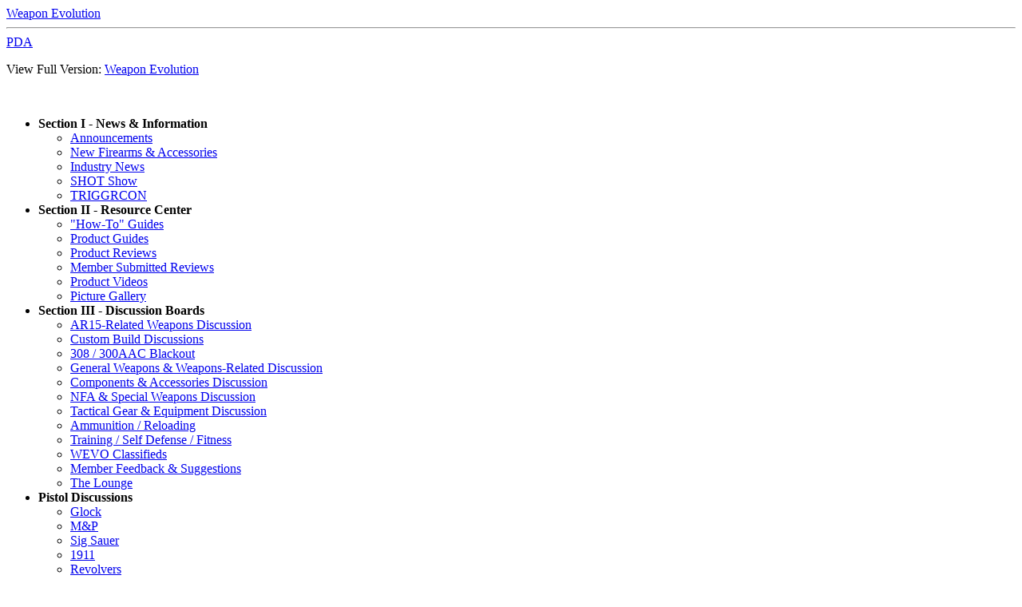

--- FILE ---
content_type: text/html; charset=ISO-8859-1
request_url: https://www.weaponevolution.com/forum/archive/index.php?s=287a6094def40975e53fba571d25fe80
body_size: 1207
content:
<!DOCTYPE html PUBLIC "-//W3C//DTD XHTML 1.0 Transitional//EN" "http://www.w3.org/TR/xhtml1/DTD/xhtml1-transitional.dtd">
<html xmlns="http://www.w3.org/1999/xhtml" dir="ltr" lang="en">
<head>
	<meta http-equiv="Content-Type" content="text/html; charset=ISO-8859-1" />
	<meta name="keywords" content="weaponevolution.com,ar15,m16,m4,wevo,carbine,weapons,technology,accessories,discussion,AR-15,SPR,SBR,Recce" />
	<meta name="description" content="A Reference and Discussion Resource for AR15 & Emerging Small Arms Technologies." />
	<title>Weapon Evolution</title>
	<link rel="stylesheet" type="text/css" href="http://www.weaponevolution.com/forum/archive/archive.css" />
</head>
<body>
<div class="pagebody">
<div id="navbar"><a href="http://www.weaponevolution.com/forum/archive/index.php?s=8694de38049cb052489203601589c8d6">Weapon Evolution</a></div>
<hr />
<div class="pda"><a href="http://www.weaponevolution.com/forum/archive/index.php?s=8694de38049cb052489203601589c8d6&amp;pda=1" rel="nofollow">PDA</a></div>
<p class="largefont">View Full Version: <a href="http://www.weaponevolution.com/forum/index.php?s=8694de38049cb052489203601589c8d6">Weapon Evolution</a></p>
<div class="floatcontainer">  </div><br /><div id="content">

<ul>
	<li><a style="font-weight:bold">Section I - News &amp; Information</a>
	<ul>
		<li><a href="http://www.weaponevolution.com/forum/archive/index.php/f-28.html?s=8694de38049cb052489203601589c8d6">Announcements</a></li>
		<li><a href="http://www.weaponevolution.com/forum/archive/index.php/f-2.html?s=8694de38049cb052489203601589c8d6">New Firearms &amp; Accessories</a></li>
		<li><a href="http://www.weaponevolution.com/forum/archive/index.php/f-23.html?s=8694de38049cb052489203601589c8d6">Industry News</a></li>
		<li><a href="http://www.weaponevolution.com/forum/archive/index.php/f-34.html?s=8694de38049cb052489203601589c8d6">SHOT Show</a></li>
		<li><a href="http://www.weaponevolution.com/forum/archive/index.php/f-46.html?s=8694de38049cb052489203601589c8d6">TRIGGRCON</a></li>
	</ul>
	</li>
	<li><a style="font-weight:bold">Section II - Resource Center</a>
	<ul>
		<li><a href="http://www.weaponevolution.com/forum/archive/index.php/f-33.html?s=8694de38049cb052489203601589c8d6">&quot;How-To&quot; Guides</a></li>
		<li><a href="http://www.weaponevolution.com/forum/archive/index.php/f-3.html?s=8694de38049cb052489203601589c8d6">Product Guides</a></li>
		<li><a href="http://www.weaponevolution.com/forum/archive/index.php/f-7.html?s=8694de38049cb052489203601589c8d6">Product Reviews</a></li>
		<li><a href="http://www.weaponevolution.com/forum/archive/index.php/f-30.html?s=8694de38049cb052489203601589c8d6">Member Submitted Reviews</a></li>
		<li><a href="http://www.weaponevolution.com/forum/archive/index.php/f-36.html?s=8694de38049cb052489203601589c8d6">Product Videos</a></li>
		<li><a href="http://www.weaponevolution.com/forum/archive/index.php/f-42.html?s=8694de38049cb052489203601589c8d6">Picture Gallery</a></li>
	</ul>
	</li>
	<li><a style="font-weight:bold">Section III - Discussion Boards</a>
	<ul>
		<li><a href="http://www.weaponevolution.com/forum/archive/index.php/f-4.html?s=8694de38049cb052489203601589c8d6">AR15-Related Weapons Discussion</a></li>
		<li><a href="http://www.weaponevolution.com/forum/archive/index.php/f-45.html?s=8694de38049cb052489203601589c8d6">Custom Build Discussions</a></li>
		<li><a href="http://www.weaponevolution.com/forum/archive/index.php/f-39.html?s=8694de38049cb052489203601589c8d6">308 / 300AAC Blackout</a></li>
		<li><a href="http://www.weaponevolution.com/forum/archive/index.php/f-22.html?s=8694de38049cb052489203601589c8d6">General Weapons &amp; Weapons-Related Discussion</a></li>
		<li><a href="http://www.weaponevolution.com/forum/archive/index.php/f-10.html?s=8694de38049cb052489203601589c8d6">Components &amp; Accessories Discussion</a></li>
		<li><a href="http://www.weaponevolution.com/forum/archive/index.php/f-32.html?s=8694de38049cb052489203601589c8d6">NFA &amp; Special Weapons Discussion</a></li>
		<li><a href="http://www.weaponevolution.com/forum/archive/index.php/f-31.html?s=8694de38049cb052489203601589c8d6">Tactical Gear &amp; Equipment Discussion</a></li>
		<li><a href="http://www.weaponevolution.com/forum/archive/index.php/f-40.html?s=8694de38049cb052489203601589c8d6">Ammunition / Reloading</a></li>
		<li><a href="http://www.weaponevolution.com/forum/archive/index.php/f-41.html?s=8694de38049cb052489203601589c8d6">Training / Self Defense / Fitness</a></li>
		<li><a href="http://www.weaponevolution.com/forum/archive/index.php/f-38.html?s=8694de38049cb052489203601589c8d6">WEVO Classifieds</a></li>
		<li><a href="http://www.weaponevolution.com/forum/archive/index.php/f-21.html?s=8694de38049cb052489203601589c8d6">Member Feedback &amp; Suggestions</a></li>
		<li><a href="http://www.weaponevolution.com/forum/archive/index.php/f-43.html?s=8694de38049cb052489203601589c8d6">The Lounge</a></li>
	</ul>
	</li>
	<li><a style="font-weight:bold">Pistol Discussions</a>
	<ul>
		<li><a href="http://www.weaponevolution.com/forum/archive/index.php/f-48.html?s=8694de38049cb052489203601589c8d6">Glock</a></li>
		<li><a href="http://www.weaponevolution.com/forum/archive/index.php/f-49.html?s=8694de38049cb052489203601589c8d6">M&amp;P</a></li>
		<li><a href="http://www.weaponevolution.com/forum/archive/index.php/f-50.html?s=8694de38049cb052489203601589c8d6">Sig Sauer</a></li>
		<li><a href="http://www.weaponevolution.com/forum/archive/index.php/f-51.html?s=8694de38049cb052489203601589c8d6">1911</a></li>
		<li><a href="http://www.weaponevolution.com/forum/archive/index.php/f-52.html?s=8694de38049cb052489203601589c8d6">Revolvers</a></li>
		<li><a href="http://www.weaponevolution.com/forum/archive/index.php/f-53.html?s=8694de38049cb052489203601589c8d6">Other Pistols</a></li>
	</ul>
	</li>
</ul>
</div>
 
<div id="copyright">Powered by vBulletin&reg; Version 4.2.3 Copyright &copy; 2026 vBulletin Solutions, Inc. All rights reserved.</div>
</div>
</body>
</html>